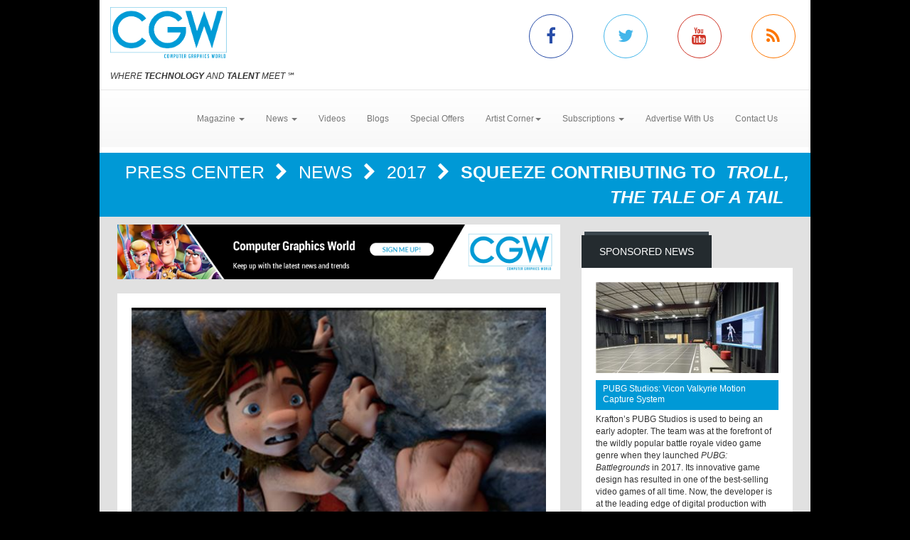

--- FILE ---
content_type: text/css; charset=utf-8
request_url: https://www.cgw.com/includes/modulestyles.css
body_size: 4790
content:
.APData {
	padding: 10px;
}
.ArchivePortfolio {
	width: 100%;
}
.ArticleDetail {
	
}
.ArticleDetail img {
	border: #CCC 1px solid;
}
.Authors {
	padding: 5px;
}
.data {
	
}
.dataalt {
	
}
.dataaltEventCity {
	padding: 5px;
}
.dataaltEventName {
	width: 300px;
   padding: 5px;
}
.dataaltEventTR {
	background: #1F1F1F;
}
.dataaltEventType {
	padding: 5px;
}
.dataaltimg {
	text-align: right;
}
.dataEventCity {
	padding: 5px;
}
.dataEventName {
	width: 300px;
   padding: 5px;
}
.dataEventsPage {
	padding: 5px 5px 10px 0;
}
.dataEventTR {
	
}
.dataEventType {
	padding: 5px;
}
.datafooter {
	
}
.dataheader {
	
}
.dataheaderEvent {
	font-weight: bold;
}
.dataheaderEventMain {
	border-bottom: solid 1px #cccccc;
   padding-bottom: 3px;
}
.dataimg {
	text-align: right;
}
.datanone img {
	border: solid 1px #777777 !important;
   padding: 5px;
   background: #363636;
}
.datatable {
	
}
.datatableEventsListTable {
	width: 575px;
   border: solid 1px #1f1f1f;
}
.datatitle {
	padding-top: 0;
}
.flashplayer1 {
	
}
.gallerwrapper {
	
}
.GalleryCurrent {
	border: solid 1px #444;
   background: #333;
   margin-bottom: 18px;
}
.GalleryHeader {
	font-weight: bold;
   color: #FFF;
   font-size: 14px;
   padding: 5px;
}
.GalleryHP {
	background-repeat: no-repeat;
   background-position: center top;
   min-width: 377px;
   margin-top: 5px;
   height: 178px;
}
.GalleryHPLeft {
	float: left;
   padding: 10px 0px 20px 10px;
   width: 110px;
   min-height: 102px;
}
.GalleryHPRight {
	text-align: left;
   margin-left: 130px;
   padding-top: 10px;
   margin-right: 20px;
}
.GalleryHPRight a:hover {
	color: #FFF;
   border-bottom: #FFF 1px dotted;
}
.GalleryHPRight a:link, .GalleryHPRight a:visited {
	color: #FFF;
   text-decoration: none;
}
.GHdata {
	padding: 5px 5px 5px 10px;
}
.HPnewsticker {
	height: 11px;
   overflow: hidden;
   margin-left: 10px;
   margin-top: 5px;
}
.ilightbox {
	
}
.Issue_tn img {
	margin: 5px;
}
.IssueArticles {
	background-image: url(../images/styles/cgw/Articlebg.png);
   background-repeat: no-repeat;
   color: #f4f4f4;
   height: 65px;
   display: block;
   min-width: 381px;
   margin: 0;
   padding: 0;
   background-position: left top;
}
.IssueArticles a:hover {
	text-decoration: underline;
}
.IssueArticles a:link, .IssueArticles a:visited {
	color: #FFF;
   font-weight: bold;
   text-decoration: none;
}
.IssuerightHeader {
	line-height: 20px;
   height: 20px;
   text-align: left;
   width: 105px;
   float: left;
   font-weight: bold;
   margin-left: 8px;
   font-size: 10px;
   text-transform: uppercase;
   color: #FFF;
}
.IssuerightViewall {
	color: #328989;
   font-family: Tahoma, Geneva, sans-serif;
   font-size: 9px;
   line-height: 21px;
   font-weight: bold;
   float: right;
   padding-right: 7px;
}
.IssuerightViewall a:hover {
	
}
.IssuerightViewall a:link, .IssuerightViewall a:visited {
	color: #328989;
}
.Issuesrightbody {
	padding-top: 8px;
   padding-right: 20px;
   padding-bottom: 5px;
   padding-left: 20px;
   vertical-align: top;
   width: 100%;
}
.Issuesrightbody img {
	padding: 5px;
   background: #363636;
}
.IssuesrightMain {
	width: 180px;
   text-align: center;
   height: 710px;
   margin-left: 20px;
}
.m_emailtracking {
	background-color: #D5D5DB;
}
.m_emailtracking td {
	padding: 5px 5px 5px 5px;
}
.m_emailtracking td table td {
	padding: 0px;
}
.m_emailtracking_disclaimer {
	
}
.m_emailtracking_field {
	width: 28%;
}
.m_emailtracking_header {
	background-color: #000;
   color: #FFF;
   font-size: 12px;
   font-weight: bold;
}
.m_emailtracking_required {
	color: #328989;
   font-weight: bold;
}
.m_emailtracking_value {
	width: 72%;
}
.m_search {
	
}
.m_search_content {
	color: #CCC;
}
.m_search_link {
	color: #328989;
}
.m_search_link a:link, .m_search_link a:visited {
	color: #02b1b1;
}
.m_search_title {
	font-size: 13px;
}
.m_sidemenu {
	color: #328989;
   text-decoration: none;
   display: block;
   line-height: 28px;
   background: url(../images/styles/cgw/NAV.png) no-repeat;
   background-position: left top;
   height: 28px;
   width: 204px;
   font-weight: bold;
   padding: 0;
   margin: 0;
   text-align: left;
   text-indent: 35px;
   text-transform: uppercase;
   font-family: Lucida Sans Unicode, Lucida Grande, sans-serif;
   font-size: 11px;
   white-space: nowrap;
}
.m_sidemenu a:active {
	color: #999;
   background: url(../images/styles/cgw/NAV.png) no-repeat left bottom;
   border: none;
}
.m_sidemenu a:hover {
	color: #999;
   background: url(../images/styles/cgw/NAV.png) no-repeat left bottom;
   border: none;
   height: 28px;
}
.m_sidemenu a:link, .m_sidemenu a:visited {
	color: #02B1B1;
   text-decoration: none;
   display: block;
   line-height: 25px;
   background: url(../images/styles/cgw/NAV.png) no-repeat;
   background-position: left top;
   height: 28px;
   width: 204px;
   font-weight: bold;
   padding: 0px;
   margin: 0px;
   text-align: left;
   text-indent: 35px;
   text-transform: uppercase;
}
.m_sidemenu_l1 a:hover {
	color: #999;
   background: url(../images/styles/cgw/NAV.png) no-repeat left bottom;
   border: none;
   height: 28px;
}
.m_sidemenu_s1 {
	
}
.m_sidemenu1 {
	
}
.mainvideotitle {
	
}
.morevideos {
	margin: 12px 0 5px 0;
   color: #f4f4f4;
   min-height: 20px;
   width: 98%;
   border-bottom: solid 1px #FFF;
   text-transform: uppercase;
}
.Newsdata {
	
}
.Newsdataalt {
	
}
.Newsdataaltimg {
	
}
.Newsdataimg {
	
}
.NewsFooter {
	border-bottom: #CCC 1px solid;
   margin-bottom: 5px;
}
.Newstbl {
	width: 100%;
}
.Newstitle {
	color: #ccc;
   font-size: 14px;
   font-weight: bold;
   border-bottom: #CCC 1px solid;
}
.NewsTR {
	margin: 5px 2px 5px 2px;
   padding: 5px 2px 5px 2px;
}
.NewsTRalt {
	
}
.pagefooter {
	margin: 2px 0 5px 0;
   border-top: solid 1px #FFF;
   min-height: 20px;
   width: 95%;
}
.pageheader {
	margin: 2px 0 5px 0;
   border-bottom: solid 1px #999;
   min-height: 20px;
   width: 95%;
}
.PortfolioText {
	text-align: left;
}
.presscenter_data {
	padding: 7px;
}
.presscenter_dataalt {
	padding: 7px;
}
.presscenter_datatable {
	width: 100%;
}
.presscenter_dotted {
	
}
.presscenter_error {
	font-weight: bold;
   color: #880000;
}
.presscenter_header {
	padding: 2px 5px 3px 5px;
   border-bottom: solid 1px #FFF;
   background-color: #000;
   font-size: 14px;
   font-weight: bold;
}
.presscenter_header a {
	color: #FFF;
}
.presscenter_small {
	font-size: 11px;
   color: #444444;
}
.presscenter_tablefooter {
	background-color: #ffffff;
   border-top: solid 1px #59606a;
   padding: 3px 3px 3px 3px;
}
.presscenter_tableheader {
	background-color: #485059;
   font-size: 15px;
   color: #ffffff;
   font-weight: bold;
   padding: 2px 2px 2px 10px;
}
.presscenter_title {
	font-weight: bold;
}
.pub_agrid {
	
}
.pub_data {
	padding: 5px;
}
.pub_datatable {
	
}
.pub_h {
	
}
.pub_header {
	
}
.pub_id img {
	border: solid 1px #333333 !important;
   padding: 5px;
   background: #222222;
}
.pub_t {
	
}
.pub_title {
	font-size: 14px;
   padding-bottom: 5px;
}
.PublicationBody {
	min-height: 160px;
}
.PublicationBodyLeft {
	padding: 8px 5px 5px 10px;
   min-width: 140px;
}
.PublicationBodyRight {
	padding: 8px 5px 1px 5px;
}
.PublicationMain {
	background-color: #313131;
   width: 100%;
   min-height: 220px;
   height: auto !important;
   height: 220px;
}
.RectangleAdNews {
	margin-left: 5px;
   padding-top: 10px;
   padding-left: 2px;
   padding-bottom: 5px;
   color: #666;
   font-size: 10px;
}
.required {
	
}
.rf_main {
	background-color: #f4f4f4;
   color: #666;
}
.rf_page {
	color: #f4f4f4;
}
.RightIssueText {
	font-size: 12px;
   line-height: 20px;
   padding-left: 5px;
   font-family: Tahoma, Geneva, sans-serif;
}
.s_blog_data {
	text-align: left;
}
.s_blog_dataspacer {
	height: 10px;
}
.s_blog_hr {
	border: 0;
   color: #9E9E9E;
   background-color: #666;
   height: 1px;
   width: 100%;
   text-align: left;
   margin-top: 0px;
   margin-bottom: 0px;
}
.s_blog_margin {
	margin: 5px;
}
.s_blog_nav {
	padding: 0px 0px 10px 0px;
   text-align: center;
}
.s_blog_smaller {
	
}
.s_blog_table {
	float: left;
}
.s_blog_table td {
	vertical-align: top;
   padding: 2px 2px 2px 4px;
}
.s_blog_tabledig {
	width: 572px;
}
.s_blog_tableheader {
	
}
.s_blog_tabletitle {
	font-size: 14px;
   color: #0099D6;
   font-weight: bold;
   margin-bottom: 20px;
}
.s_blog_tabletitle a:hover {
	border-bottom: #0099D6 1px dotted !important;
   text-decoration: none !important;
}
.s_blog_tabletitle a:link, .s_blog_tabletitle a:visited {
	color: #0099D6 !important;
   text-decoration: none !important;
}
.s_blog_tagcloud {
	color: #0099D6;
   width: 100%;
   display: inline-block;
   vertical-align: top;
   padding: 0 0 0 10px;
}
.s_blog_tagcloud a:hover {
	border-bottom: #0099D6 1px dotted;
}
.s_blog_tagcloud a:link, .s_blog_tagcloud a:visited {
	color: #0099D6 !important;
   text-decoration: none !important;
}
.s_blog_titleblock {
	background-color: #999999;
}
.s_event_data {
	color: #fff;
}
.s_event_dataalt {
	color: #404040;
}
.s_event_dataheader {
	background-color: #666;
   font-weight: bold;
   color: #FFF;
   padding: 3px;
}
.s_event_dataspacer {
	height: 20px;
}
.s_event_footer {
	background-color: #ffffff;
}
.s_event_hr {
	border: 0;
   color: #9E9E9E;
   background-color: #9E9E9E;
   height: 1px;
   width: 100%;
   text-align: left;
   margin-top: 0px;
   margin-bottom: 0px;
}
.s_event_nav {
	padding: 0px 0px 10px 0px;
   text-align: center;
}
.s_event_smaller {
	font-size: 10px;
}
.s_event_table {
	background-color: #494949;
   width: 100%;
}
.s_event_table td {
	vertical-align: top;
   padding: 2px 2px 2px 4px;
}
.s_event_tableheader {
	padding: 0px 0px 0px 7px;
   background-color: #003366;
   color: #ffffff;
}
.s_event_tablespacer {
	margin-bottom: 20px;
}
.s_event_tabletitle {
	background-color: #666;
   color: #ffffff;
   font-size: 16px;
   vertical-align: middle;
   padding-left: 20px;
   height: 22px;
   border-bottom: solid 1px #000;
}
.s_event_tabletitle a {
	color: #FFF !important;
   font-size: 15px;
   text-decoration: underline;
}
.s_event_tabletitle a:hover {
	color: #FFFFFF;
   font-size: 15px;
   text-decoration: underline;
}
.s_event_titleblock {
	background-color: #999999;
   margin-right: 10px;
}
.s_forum_breadcrumbs {
	font-weight: bold;
   font-size: 13px;
}
.s_forum_center {
	text-align: center;
}
.s_forum_code {
	padding: 0px 5px 0px 15px;
}
.s_forum_data {
	background-color: #444444;
   color: #ffffff;
   vertical-align: top;
}
.s_forum_dataalt {
	background-color: #4b4b4b;
   color: #ffffff;
   vertical-align: top;
}
.s_forum_divider {
	height: 2px;
   background-color: #777777;
}
.s_forum_error {
	font-weight: bold;
   color: #bb0000;
}
.s_forum_innercode {
	width: 98%;
   padding: 5px 5px 5px 5px;
   border: solid 1px #333333;
}
.s_forum_innerquote {
	width: 98%;
   background-color: #dddddd;
   padding: 5px 5px 5px 5px;
   border: solid 1px #333333;
}
.s_forum_link {
	font-weight: bold;
}
.s_forum_posta {
	width: 22%;
}
.s_forum_postb {
	width: 78%;
}
.s_forum_poster {
	font-weight: bold;
   font-size: 16px;
   color: #f1f1f1;
}
.s_forum_postminheight {
	height: 90px;
   float: right;
   width: 1px;
}
.s_forum_posttable {
	width: 100%;
   background-color: #ffffff;
   border: solid 1px #333333;
}
.s_forum_posttable td {
	line-height: 18px;
   padding: 2px 2px 2px 4px;
}
.s_forum_quote {
	padding: 0px 5px 0px 15px;
}
.s_forum_smaller {
	font-size: 11px;
   line-height: 14px;
}
.s_forum_smalllink {
	font-size: 11px;
}
.s_forum_table {
	width: 100%;
   background-color: #ffffff;
   border: solid 1px #333333;
}
.s_forum_table td {
	vertical-align: middle;
   line-height: 18px;
   padding: 2px 2px 2px 4px;
}
.s_forum_tablefooter {
	background-color: #4b4b4b;
   color: #FFF;
}
.s_forum_tableheader {
	background-color: #444444;
   color: #FFFFFF;
   font-weight: bold;
   padding: 10px 2px 10px 4px;
}
.s_forum_tabletitle {
	background-color: #328989;
   color: #eeeeee;
   font-weight: bold;
   font-size: 13px;
}
.s_forum_tabletitle td {
	line-height: 25px;
}
.s_forum_titletext {
	color: #aaaaaa;
   font-weight: bold;
}
.s_forum_topbartable {
	width: 100%;
   border-spacing: 1px;
   background-color: #222222;
   border: solid 1px #eeeeee;
   margin-bottom: 4px;
   line-height: 25px;
}
.s_forum_toptext {
	font-weight: bold;
}
.s_taglevel {
	color: #02b1b1;
}
.SCartistmain {
	
}
.SCartistTBL {
	padding: 5px;
}
.scase_tbl {
	padding: 0;
   margin: 0;
   min-height: 175px;
}
.scaseTr {
	
}
.scaseTralt {
	
}
.SCmainFooter {
	margin-top: 10px;
   text-align: center;
}
.SCmainTBL {
	width: 100%;
}
.SCmainTD {
	padding: 10px;
}
.SCmainTDaalt {
	padding: 10px;
}
.SCmainTDaaltimg {
	padding: 5px;
}
.SCmainTDaaltimg img {
	border: solid 0px #FFFFFF !important;
}
.SCmainTDimg {
	padding: 5px;
}
.SCmainTDimg img {
	border: solid 0px #FFFFFF !important;
}
.SCmainTR {
	padding: 5px;
   background: #282828;
}
.SCmainTRalt {
	padding: 5px;
   background-color: #242424;
}
.SCpicture {
	
}
.SCtitle {
	
}
.SCtitleTD {
	
}
.SCTR {
	
}
.SCTRalt {
	
}
.SearchDivider {
	margin: 15px 0 15px 0;
   border-top: dotted 1px #4b4b4b;
   width: 100%;
}
.showcasedata {
	
}
.showcasedatadataalt {
	
}
.showcaseSubAuthor {
	font-size: 1.1em;
   font-weight: bold;
   color: #999;
}
.showcaseSubTr {
	
}
.showcaseSubTralt {
	
}
.sitemapmenu {
	color: #FFF;
   width: 204px;
   padding: 0;
   margin: 10px;
   text-align: left;
   text-transform: capitalize;
   text-indent: 6px;
   line-height: 16px;
   font-family: 'Open Sans', Arial, Tahoma, sans-serif;
}
.sitemapmenu a:hover {
	
}
.sitemapmenu a:link, .sitemapmenu a:visited {
	text-decoration: none;
   color: #FFF;
}
.sitemapmenu_l {
	font-size: 14px;
   font-weight: bold;
}
.SmallContactMargin {
	margin: 20px 0px 0px 20px;
}
.span.rf_page {
	color: #666 !important;
   font-weight: bold;
}
.titlefloat {
	clear: both;
   text-align: center;
   margin-bottom: 10px;
}
.Videobg {
	
}
.VideoCaption {
	
}
.VideoCenterTbl {
	padding: 0;
   width: 100%;
}
.VideoCenterTbldig {
	padding: 5px;
   width: 572px;
   border: solid 1px #111111;
}
.Videodata1 {
	padding: 5px 5px 15px 0;
   vertical-align: top;
   width: 180px;
}
.Videodata2 {
	padding: 5px;
   vertical-align: top;
}
.videodivider {
	border-top: solid 1px #CCC;
}
.VideoHPimage {
	
}
.videoimg {
	text-align: left;
   padding-bottom: 15px;
   width: 33%;
}
.videoimg img {
	
}
.videoimgalt {
	
}
.VideoPlayImage {
	float: left;
   position: relative;
   text-align: center;
}
.VideoPlayImage .overlapimage {
	position: absolute;
   top: 45px;
   left: 105px;
}
.VideoRandom {
	
}
.VideoTBRandom {
	
}
a.s_forum_editbutton img {
	margin: 3px 3px 3px 3px;
   background-image: url(../images/forum_img/b_edit_post.png);
   width: 54px;
   height: 19px;
   float: none;
}
a.s_forum_postnewbutton img {
	margin: 3px 3px 3px 3px;
   background-image: url(../images/forum_img/b_post_new.png);
   width: 95px;
   height: 25px;
   float: none;
}
a.s_forum_postreplybutton img {
	margin: 3px 3px 3px 3px;
   background-image: url(../images/forum_img/b_post_reply.png);
   width: 95px;
   height: 25px;
   float: none;
}
a.s_forum_quotebutton img {
	margin: 3px 3px 3px 3px;
   background-image: url(../images/forum_img/b_quote_post.png);
   width: 54px;
   height: 19px;
   float: none;
}
a.s_forum_threadmovebutton img {
	margin: 3px 3px 3px 3px;
   background-image: url(../images/forum_img/b_thread_move.png);
   width: 104px;
   height: 25px;
   float: none;
}
a.s_taglevel1 {
	font-size: 10px;
}
a.s_taglevel10 {
	font-size: 24px;
}
a.s_taglevel2 {
	font-size: 11px;
}
a.s_taglevel3 {
	font-size: 12px;
}
a.s_taglevel4 {
	font-size: 13px;
}
a.s_taglevel5 {
	font-size: 14px;
}
a.s_taglevel6 {
	font-size: 15px;
}
a.s_taglevel7 {
	font-size: 16px;
}
a.s_taglevel8 {
	font-size: 18px;
}
a.s_taglevel9 {
	font-size: 20px;
}
div.dcal_day {
	color: #FFF;
   border: solid 1px #333;
   background-color: #000;
}
div.dcal_day:hover {
	background-color: #2e2e2e;
   color: #FFF;
   border-color: #5c7a8a;
   cursor: hand;
   cursor: pointer;
}
div.dcal_details {
	border-top: solid 1px #000066;
   margin-top: 10px;
   background: #333;
   margin-bottom: 15px;
   padding-top: 10px;
   padding-bottom: 10px;
}
div.dcal_event {
	background-color: #7cb0b0;
   color: #FFF;
   border-color: #333;
}
div.dcal_event:hover {
	background-color: #02b1b2;
   color: #FFF;
   border-color: #000;
}
div.dcal_main {
	background-color: #000;
   border: solid 1px #2e2e2e;
}
div.dcal_main div.dcal_next img {
	background-image: url(../images/leftright.gif);
   background-position: 0 0;
   height: 12px;
   margin: 2px 4px;
   width: 6px;
}
div.dcal_main div.dcal_prev img {
	background-image: url(../images/leftright.gif);
   background-position: -6px 0;
   height: 12px;
   margin: 2px 4px;
   width: 6px;
}
div.dcal_month {
	border: solid 1px #666;
   color: #FFF;
   background-color: #000;
}
div.dcal_month:hover {
	background-color: #2e2e2e;
   color: #FFF;
   border-color: solid 1px #666;
   cursor: hand;
   cursor: pointer;
}
div.dcal_other {
	background-color: #1f1f1f;
   color: #666;
}
div.dcal_other:hover {
	background-color: #1e1e1e;
   color: #999;
   border-color: solid 1px #000;
}
div.dcal_period {
	color: #FFF;
   line-height: 1.5em;
}
div.dcal_period:hover {
	color: #ccc;
   cursor: hand;
   cursor: pointer;
}
div.dcal_sel {
	background-color: #5e5e5e;
   color: #FFF;
   border-color: #000;
}
div.dcal_sel:hover {
	background-color: #666;
   color: #FFF;
   border-color: #000;
}
div.dcal_today {
	color: #FFF;
}
div.dcal_today:hover {
	color: #ccc;
   cursor: hand;
   cursor: pointer;
}
div.dcal_year {
	border: solid 1px #666;
   color: #FFF;
   background-color: #000;
}
div.dcal_year:hover {
	background-color: #2e2e2e;
   color: #fff;
   border-color: solid 1px #666;
   cursor: pointer;
   cursor: hand;
}
div.ilight_caption div {
	color: #666666;
   font-weight: bold;
}
div.pdialog h1.pheader {
	background: #000 !important;
   border-bottom: 1px solid #333 !important;
   clear: both;
   cursor: default;
   height: 30px;
   margin: 0;
   padding: 0;
}
div.pdialog h1.pheader span {
	color: #fff !important;
   font-family: Tahoma, Geneva, sans-serif !important;
   font-size: 12px !important;
}
div.pdialog img.pclose {
	
}
div.pdialog img.pclose:hover {
	
}
img.s_forum_EditorBtn {
	border: solid 1px #aaaaaa;
   background-color: #eeeeee;
}
img.s_forum_EditorBtn_over {
	background-color: #bfe2ff;
   border: solid 1px #008bff;
}
img.s_forum_thread {
	margin: 3px 3px 3px 3px;
   background-image: url(../images/forum_img/thread2.png);
   width: 24px;
   height: 24px;
   float: none;
}
img.s_forum_threadlocked {
	margin: 3px 3px 3px 3px;
   background-image: url(../images/forum_img/thread_lock2.png);
   width: 24px;
   height: 24px;
   float: none;
}
img.s_forum_threadlockednew {
	margin: 3px 3px 3px 3px;
   background-image: url(../shared/images/modules/forums/thread_lock_new2.gif);
   width: 24px;
   height: 24px;
   float: none;
}
img.s_forum_threadnew {
	margin: 3px 3px 3px 3px;
   background-image: url(../shared/images/modules/forums/thread_new2.gif);
   width: 24px;
   height: 24px;
   float: none;
}
input.s_forum_deletebutton {
	margin: 3px 3px 3px 3px;
   background-image: url(../images/forum_img/b_delete_post.png);
   width: 54px;
   height: 19px;
   float: none;
}
input.s_forum_threaddeletebutton {
	margin: 3px 3px 3px 3px;
   background-image: url(../images/forum_img/b_thread_delete.png);
   width: 110px;
   height: 25px;
   float: none;
}
input.s_forum_threadlockbutton {
	margin: 3px 3px 3px 3px;
   background-image: url(../images/forum_img/b_thread_lock.png);
   width: 110px;
   height: 25px;
   float: none;
}
input.s_forum_threadstickybutton {
	margin: 3px 3px 3px 3px;
   background-image: url(../images/forum_img/b_thread_sticky.png);
   width: 69px;
   height: 25px;
   float: none;
}
input.s_forum_threadunlockbutton {
	margin: 3px 3px 3px 3px;
   background-image: url(../images/forum_img/b_thread_unlock.png);
   width: 110px;
   height: 25px;
   float: none;
}
input.s_forum_threadunstickybutton {
	margin: 3px 3px 3px 3px;
   background-image: url(../images/forum_img/b_thread_unsticky.png);
   width: 83px;
   height: 25px;
   float: none;
}
td.dcal_detail_1 {
	width: 20%;
   color: #02b1b1;
}
td.dcal_detail_2 {
	width: 78%;
}
td.dcal_detail_header {
	padding: 1px 3px 1px 3px;
   background: #333;
   font-weight: bold;
   color: #02b1b1;
}
td.dcal_detail_row {
	padding: 1px 7px 1px 7px;
   border-top: dashed 1px #cccccc;
}
td.dcal_detail_row a {
	color: #FFF;
   text-decoration: none;
}
td.dcal_detail_row a:hover {
	color: #FFF;
   text-decoration: underline;
}
tr.DMVideoTR {
	
}
td.DMVideodata1 {
	
}
tr.DMVideoTRalt {
	background-color: #111111;
}
td.DMVideodata2 {
	
}
table.logintable {
	width: 550px;
   padding: 5px;
}
.PGDescription {
	background-color: #3A3A3A;
   border: 2px solid #CCCCCC;
   color: #FFFFFF;
   padding: 10px;
}
table.s_pgallery {
	width: 100%;
   padding: 2px;
   border: solid 1px #CCCCCC;
   margin-top: 8px;
}
td.s_pgallery_header {
	padding: 1px 5px;
}
tr.s_pgallery {
	
}
td.s_pgallery {
	padding: 5px;
}
td.s_pgallery_divider {
	border-top: solid 1px #aaaaaa;
}
tr.s_pgalleryAlt {
	
}
td.s_pgalleryAlt {
	padding: 5px;
}
tr.s_pgallery_footer {
	color: #999999;
}
table.s_tbn_pgallery {
	width: 100%;
}
td.s_tbn_pgallery_hdr {
	font-size: 16px;
   font-weight: bold;
   padding: 3px 5px;
}
tr.s_tbn_pgallery {
	
}
td.s_tbn_pgallery {
	padding: 5px;
   height: 158px;
}
tr.s_tbn_pgalleryalt {
	
}
td.s_tbn_pgalleryalt {
	padding: 5px;
   height: 158px;
}
td.s_tbn_pgallery img {
	width: 125px;
   height: 100px;
}
td.s_tbn_pgalleryalt img {
	width: 125px;
   height: 100px;
}
div.s_bc_pgallery {
	padding: 5px;
   border: solid 1px #cccccc;
   margin-bottom: 3px;
}
#RectangleCU {
	margin-right: 95px;
}
.FeaturedArt {
	border-bottom: solid 1px #3d3d3d;
   border-left: solid 1px #3d3d3d;
   border-right: solid 1px #3d3d3d;
   margin-bottom: 10px;
   padding-bottom: 5px;
   height: 180px;
}
.CGWArchives {
	height: 100%;
   overflow: hidden;
   padding: 0 0 10px;
   text-align: center;
   width: 138px;
   margin: 10px 25px;
}
.CGWArchives img {
	background: #363636 none repeat scroll 0 0;
   padding: 5px;
}
.online padding {
	padding-left: 10px;
}
div.scroller {
	margin: 20px 10px 10px 10px;
}
div.scroller_item {
	color: #949494;
   font-size: 11px;
}
table.subtbl {
	
}
td.sub {
	
}
td.info {
	
}
input.inphgt {
	
}
input.calendar {
	
}
input.inputStyle {
	
}
select.inphgt {
	
}
td.reserves {
	
}
table.greybg {
	
}
input.FeedbackStyle {
	
}
select.FeedbackStyle {
	
}
textarea.FeedbackStyle {
	
}
div.pmain {
	color: #000;
}
div.col-xs-12 {
	
}
div.body-text {
	
}
div.col-sm-12 {
	
}
div.block-content {
	
}
div.PostContactForm {
	
}
div.webform {
	
}
div.form-group {
	
}
div.radio {
	
}
div.date-field {
	
}
input.form-control {
	
}
select.form-control {
	
}
div.checkbox {
	
}
input.btn {
	
}
input.btn-primary {
	
}
input.btn-red {
	
}
input.btn-submit {
	
}